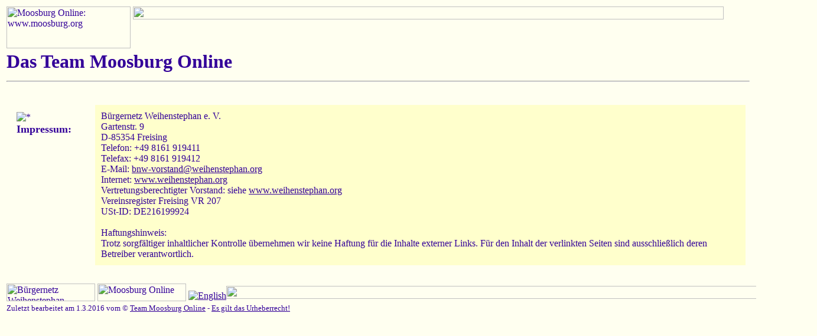

--- FILE ---
content_type: text/html; charset=iso-8859-1
request_url: https://moosburg-online.de/mooswww.html
body_size: 1633
content:
<!DOCTYPE html PUBLIC "-//W3C//DTD HTML 4.01 Transitional//EN">

<html lang="de">
<head>
  <meta name="generator" content=
  "HTML Tidy for Windows (vers 14 February 2006), see www.w3.org">

  <title>Moosburg Online: Team Moosburg Online</title>
  <meta name="Author" content="Werner Schwarz">
  <meta name="Description" content=
  "Moosburg Online: Team Moosburg Online">
  <meta name="Keywords" content="Moosburg,Isar,WWW,Web,design">
  <meta http-equiv="Content-Type" content=
  "text/html; charset=iso-8859-1">
  <meta name="ROBOTS" content="NOARCHIVE">
  <!--<BASE HREF="http://www.moosburg.org/mooswww.html">-->

  <script language="JavaScript" src="start.js" type=
  "text/javascript">
</script>
</head>

<body alink="#FF0000" bgcolor="#FFFFF0" link="#330099" text="#330099"
vlink="#FF0000">
  <table summary="">
    <tbody>
      <tr>
        <td valign="top"><a href="index.html" onmouseover=
        "bildein('1')" onmouseout="bildaus('1')"><img src=
        "gif/k-mol2.gif" alt="Moosburg Online: www.moosburg.org"
        title="Moosburg Online: www.moosburg.org" name="bild1"
        border="0" height="71" width="210"></a></td>

        <td valign="top"><img src="gif/l-blau.gif" alt="" height="22"
        width="1000"></td>
      </tr>

      <tr>
        <td colspan="2"><font size="6"><b>Das Team Moosburg
        Online</b></font></td>
      </tr>
    </tbody>
  </table>

  <table summary="" border="0" width="100%">
    <tbody>
      <tr>
        <td>
          <hr>
        </td>
      </tr>
    </tbody>
  </table><br>

  <table summary="" border="0" cellpadding="10" cellspacing="10">
    <tbody>

      <tr>
        <td valign="top"><img src="gif/d-blau2.gif" alt="*" border=
        "0"><b><font size="4">&nbsp; <a name=
        "impressum">Impressum:</a></font></b></td>

        <td colspan="2" bgcolor="#FFFFCC" valign="top">B&uuml;rgernetz
        Weihenstephan e. V.<br>
        Gartenstr. 9<br>
        D-85354 Freising<br>
        Telefon: +49 8161 919411<br>
        Telefax: +49 8161 919412<br>
        E-Mail: <a href="/cdn-cgi/l/email-protection#60020e174d160f121314010e042017050908050e1314051008010e4e0f1207"><span class="__cf_email__" data-cfemail="80e2eef7adf6eff2f3f4e1eee4c0f7e5e9e8e5eef3f4e5f0e8e1eeaeeff2e7">[email&#160;protected]</span></a><br>

        Internet: <a href=
        "http://www.weihenstephan.org/">www.weihenstephan.org</a><br>
        Vertretungsberechtigter Vorstand: siehe <a href=
        "http://www.weihenstephan.org/">www.weihenstephan.org</a><br>
        Vereinsregister Freising VR 207<br>
        USt-ID: DE216199924<br>
        <br>
        Haftungshinweis:<br>
        Trotz sorgf&auml;ltiger inhaltlicher Kontrolle &uuml;bernehmen wir
        keine Haftung f&uuml;r die Inhalte externer Links. F&uuml;r den Inhalt
        der verlinkten Seiten sind ausschlie&szlig;lich deren Betreiber
        verantwortlich.</td>
      </tr>
    </tbody>
  </table><br>

  <table summary="">
    <tbody>
      <tr>
        <td><a href="http://www.weihenstephan.org/index.html"
        onmouseover="bildein('2')" onmouseout=
        "bildaus('2')"><img src="gif/b-bnw.gif" alt=
        "B&uuml;rgernetz Weihenstephan" title="B&uuml;rgernetz Weihenstephan"
        name="bild2" border="0" height="30" width="150"></a></td>

        <td><a href="index.html" onmouseover="bildein('3')"
        onmouseout="bildaus('3')"><img src="gif/b-mol.gif" alt=
        "Moosburg Online" title="Moosburg Online" name="bild3"
        border="0" height="30" width="150"></a></td>

        <td valign="bottom"><nobr><a href="mooseng.html"><img src=
        "gif/k-eng.gif" alt="English" title="English" border=
        "0"></a><img src="gif/l-blau.gif" alt="" height="22" width=
        "1000"></nobr></td>
      </tr>

      <tr>
        <td colspan="3"><font size="2"><!--Erstellt am 3.3.1997-->
         Zuletzt bearbeitet am 1.3.2016 vom &copy; <a href=
        "mooswww.html">Team Moosburg Online</a> - <a href=
        "recht.html">Es gilt das Urheberrecht!</a></font></td>
      </tr>
    </tbody>
  </table>
<script data-cfasync="false" src="/cdn-cgi/scripts/5c5dd728/cloudflare-static/email-decode.min.js"></script><script defer src="https://static.cloudflareinsights.com/beacon.min.js/vcd15cbe7772f49c399c6a5babf22c1241717689176015" integrity="sha512-ZpsOmlRQV6y907TI0dKBHq9Md29nnaEIPlkf84rnaERnq6zvWvPUqr2ft8M1aS28oN72PdrCzSjY4U6VaAw1EQ==" data-cf-beacon='{"version":"2024.11.0","token":"99d082da50f54fef9cf4e81431d6cf1c","r":1,"server_timing":{"name":{"cfCacheStatus":true,"cfEdge":true,"cfExtPri":true,"cfL4":true,"cfOrigin":true,"cfSpeedBrain":true},"location_startswith":null}}' crossorigin="anonymous"></script>
</body>
</html>

--- FILE ---
content_type: text/javascript
request_url: https://moosburg-online.de/start.js
body_size: -15
content:
 self.onerror = null;
 browserName = navigator.appName;
 browserVer = parseInt(navigator.appVersion);
 var version = "0"

 if (browserName == "Netscape" && browserVer >= 3 || browserName == "Microsoft Internet Explorer"  && browserVer >= 4) version = "yes";

 if (version == "yes")
 {

  bild1aus = new Image();
  bild1aus.src = "gif/k-mol2.gif";
  bild1ein = new Image();
  bild1ein.src = "gif/mollogo2.gif";

  bild2aus = new Image();
  bild2aus.src = "gif/b-bnw.gif";
  bild2ein = new Image();
  bild2ein.src = "gif/b-bnw2.gif";

  bild3aus = new Image();
  bild3aus.src = "gif/b-mol.gif";
  bild3ein = new Image();
  bild3ein.src = "gif/b-mol2.gif";
 }

 function bildein(imgName)
 {
  if (version == "yes")
   {
    imgOn = eval("bild" + imgName + "ein.src");
    document["bild" + imgName].src = imgOn;
   }
 }

 function bildaus(imgName)
 {
  if (version == "yes")
   {
   imgOff = eval("bild" + imgName + "aus.src");
   document["bild" + imgName].src = imgOff;
  }
 }